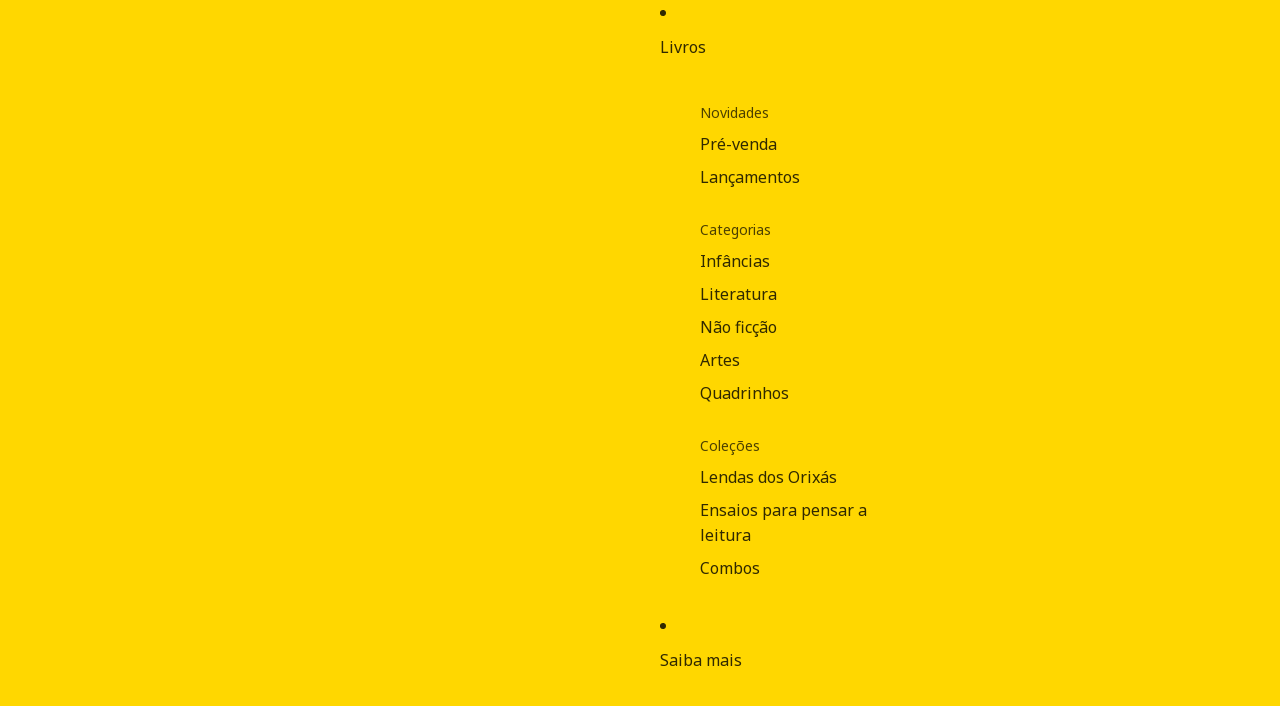

--- FILE ---
content_type: text/html; charset=UTF-8
request_url: https://www.stilyoapps.com/reconvert/reconvert_script_tags.php?shop=solisluna-editora-2.myshopify.com&store_client_id=QmpQemNDMUQyMzRFMnU0dmI5QU9vQT09
body_size: -2
content:
{"result":"success","security_token":"$2y$10$B5HtaeWC0zdMqIH4ghUEL.t6eXmQ.ScYm6M8uWq4RmcuEglFjYyzO"}